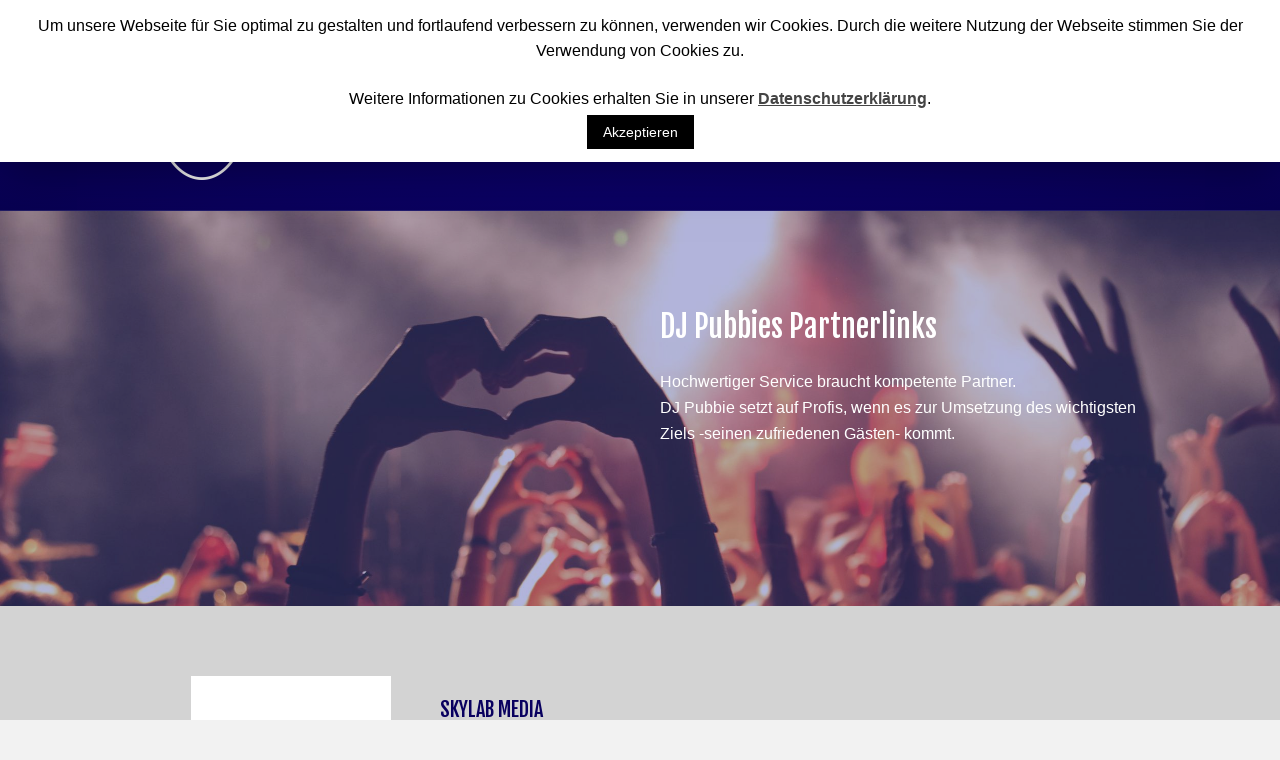

--- FILE ---
content_type: text/html; charset=UTF-8
request_url: https://djpubbie.de/partner-3/
body_size: 8815
content:
<!DOCTYPE html>
<html lang="de-DE">
<head>
<meta charset="UTF-8" />
<meta name='viewport' content='width=device-width, initial-scale=1.0' />
<meta http-equiv='X-UA-Compatible' content='IE=edge' />
<link rel="profile" href="https://gmpg.org/xfn/11" />
<title>Partner &#8211; DJ Pubbie</title>
<link rel='dns-prefetch' href='//fonts.googleapis.com' />
<link rel='dns-prefetch' href='//s.w.org' />
<link href='https://fonts.gstatic.com' crossorigin rel='preconnect' />
<link rel="alternate" type="application/rss+xml" title="DJ Pubbie &raquo; Feed" href="https://djpubbie.de/feed/" />
<link rel="alternate" type="application/rss+xml" title="DJ Pubbie &raquo; Kommentar-Feed" href="https://djpubbie.de/comments/feed/" />
		<script type="text/javascript">
			window._wpemojiSettings = {"baseUrl":"https:\/\/s.w.org\/images\/core\/emoji\/12.0.0-1\/72x72\/","ext":".png","svgUrl":"https:\/\/s.w.org\/images\/core\/emoji\/12.0.0-1\/svg\/","svgExt":".svg","source":{"concatemoji":"https:\/\/djpubbie.de\/wp-includes\/js\/wp-emoji-release.min.js?ver=5.2.21"}};
			!function(e,a,t){var n,r,o,i=a.createElement("canvas"),p=i.getContext&&i.getContext("2d");function s(e,t){var a=String.fromCharCode;p.clearRect(0,0,i.width,i.height),p.fillText(a.apply(this,e),0,0);e=i.toDataURL();return p.clearRect(0,0,i.width,i.height),p.fillText(a.apply(this,t),0,0),e===i.toDataURL()}function c(e){var t=a.createElement("script");t.src=e,t.defer=t.type="text/javascript",a.getElementsByTagName("head")[0].appendChild(t)}for(o=Array("flag","emoji"),t.supports={everything:!0,everythingExceptFlag:!0},r=0;r<o.length;r++)t.supports[o[r]]=function(e){if(!p||!p.fillText)return!1;switch(p.textBaseline="top",p.font="600 32px Arial",e){case"flag":return s([55356,56826,55356,56819],[55356,56826,8203,55356,56819])?!1:!s([55356,57332,56128,56423,56128,56418,56128,56421,56128,56430,56128,56423,56128,56447],[55356,57332,8203,56128,56423,8203,56128,56418,8203,56128,56421,8203,56128,56430,8203,56128,56423,8203,56128,56447]);case"emoji":return!s([55357,56424,55356,57342,8205,55358,56605,8205,55357,56424,55356,57340],[55357,56424,55356,57342,8203,55358,56605,8203,55357,56424,55356,57340])}return!1}(o[r]),t.supports.everything=t.supports.everything&&t.supports[o[r]],"flag"!==o[r]&&(t.supports.everythingExceptFlag=t.supports.everythingExceptFlag&&t.supports[o[r]]);t.supports.everythingExceptFlag=t.supports.everythingExceptFlag&&!t.supports.flag,t.DOMReady=!1,t.readyCallback=function(){t.DOMReady=!0},t.supports.everything||(n=function(){t.readyCallback()},a.addEventListener?(a.addEventListener("DOMContentLoaded",n,!1),e.addEventListener("load",n,!1)):(e.attachEvent("onload",n),a.attachEvent("onreadystatechange",function(){"complete"===a.readyState&&t.readyCallback()})),(n=t.source||{}).concatemoji?c(n.concatemoji):n.wpemoji&&n.twemoji&&(c(n.twemoji),c(n.wpemoji)))}(window,document,window._wpemojiSettings);
		</script>
		<style type="text/css">
img.wp-smiley,
img.emoji {
	display: inline !important;
	border: none !important;
	box-shadow: none !important;
	height: 1em !important;
	width: 1em !important;
	margin: 0 .07em !important;
	vertical-align: -0.1em !important;
	background: none !important;
	padding: 0 !important;
}
</style>
	<link rel='stylesheet' id='wp-block-library-css'  href='https://djpubbie.de/wp-includes/css/dist/block-library/style.min.css?ver=5.2.21' type='text/css' media='all' />
<link rel='stylesheet' id='wp-block-library-theme-css'  href='https://djpubbie.de/wp-includes/css/dist/block-library/theme.min.css?ver=5.2.21' type='text/css' media='all' />
<link rel='stylesheet' id='fl-builder-layout-29-css'  href='https://djpubbie.de/wp-content/uploads/bb-plugin/cache/29-layout.css?ver=4123745944aca472aa3be2549146cf66' type='text/css' media='all' />
<link rel='stylesheet' id='cookie-law-info-css'  href='https://djpubbie.de/wp-content/plugins/cookie-law-info/public/css/cookie-law-info-public.css?ver=1.7.9' type='text/css' media='all' />
<link rel='stylesheet' id='cookie-law-info-gdpr-css'  href='https://djpubbie.de/wp-content/plugins/cookie-law-info/public/css/cookie-law-info-gdpr.css?ver=1.7.9' type='text/css' media='all' />
<link rel='stylesheet' id='jquery-magnificpopup-css'  href='https://djpubbie.de/wp-content/plugins/bb-plugin/css/jquery.magnificpopup.min.css?ver=2.2.4.4' type='text/css' media='all' />
<link rel='stylesheet' id='bootstrap-css'  href='https://djpubbie.de/wp-content/themes/bb-theme/css/bootstrap.min.css?ver=1.7.3' type='text/css' media='all' />
<link rel='stylesheet' id='fl-automator-skin-css'  href='https://djpubbie.de/wp-content/uploads/bb-theme/skin-5d2da29bd121e.css?ver=1.7.3' type='text/css' media='all' />
<link rel='stylesheet' id='fl-builder-google-fonts-8cc747fab980e721e0f78e411c3b285b-css'  href='//fonts.googleapis.com/css?family=Fjalla+One%3A400&#038;ver=5.2.21' type='text/css' media='all' />
<script type='text/javascript' src='https://djpubbie.de/wp-includes/js/jquery/jquery.js?ver=1.12.4-wp'></script>
<script type='text/javascript' src='https://djpubbie.de/wp-includes/js/jquery/jquery-migrate.min.js?ver=1.4.1'></script>
<script type='text/javascript'>
/* <![CDATA[ */
var Cli_Data = {"nn_cookie_ids":[],"cookielist":[]};
var log_object = {"ajax_url":"https:\/\/djpubbie.de\/wp-admin\/admin-ajax.php"};
/* ]]> */
</script>
<script type='text/javascript' src='https://djpubbie.de/wp-content/plugins/cookie-law-info/public/js/cookie-law-info-public.js?ver=1.7.9'></script>
<link rel='https://api.w.org/' href='https://djpubbie.de/wp-json/' />
<link rel="EditURI" type="application/rsd+xml" title="RSD" href="https://djpubbie.de/xmlrpc.php?rsd" />
<link rel="wlwmanifest" type="application/wlwmanifest+xml" href="https://djpubbie.de/wp-includes/wlwmanifest.xml" /> 
<meta name="generator" content="WordPress 5.2.21" />
<link rel="canonical" href="https://djpubbie.de/partner-3/" />
<link rel='shortlink' href='https://djpubbie.de/?p=29' />
<link rel="alternate" type="application/json+oembed" href="https://djpubbie.de/wp-json/oembed/1.0/embed?url=https%3A%2F%2Fdjpubbie.de%2Fpartner-3%2F" />
<link rel="alternate" type="text/xml+oembed" href="https://djpubbie.de/wp-json/oembed/1.0/embed?url=https%3A%2F%2Fdjpubbie.de%2Fpartner-3%2F&#038;format=xml" />
		<style type="text/css">.recentcomments a{display:inline !important;padding:0 !important;margin:0 !important;}</style>
				<script type="text/javascript">
			var cli_flush_cache=2;
		</script>
		<link rel="stylesheet" href="https://djpubbie.de/wp-content/themes/bb-theme-child/style.css" /></head>
<body class="page-template-default page page-id-29 fl-builder fl-framework-bootstrap fl-preset-bold fl-full-width" itemscope="itemscope" itemtype="https://schema.org/WebPage">
<div class="fl-page">
	<header class="fl-page-header fl-page-header-fixed fl-page-nav-right fl-page-nav-toggle-button fl-page-nav-toggle-visible-mobile">
	<div class="fl-page-header-wrap">
		<div class="fl-page-header-container container">
			<div class="fl-page-header-row row">
				<div class="col-sm-12 col-md-3 fl-page-logo-wrap">
					<div class="fl-page-header-logo">
						<a href="https://djpubbie.de/"><img data-no-lazy="1" class="fl-logo-img" itemscope itemtype="https://schema.org/ImageObject" src="https://djpubbie.de/wp-content/uploads/2015/10/pubbie-logo_weiss-e1443873450600.png" data-retina="" alt="DJ Pubbie" /><meta itemprop="name" content="DJ Pubbie" /></a>
					</div>
				</div>
				<div class="col-sm-12 col-md-9 fl-page-fixed-nav-wrap">
					<div class="fl-page-nav-wrap">
						<nav class="fl-page-nav fl-nav navbar navbar-default navbar-expand-md" aria-label="Header Menü">
							<button type="button" class="navbar-toggle navbar-toggler" data-toggle="collapse" data-target=".fl-page-nav-collapse">
								<span>Menü</span>
							</button>
							<div class="fl-page-nav-collapse collapse navbar-collapse">
								<ul id="menu-hauptmenue" class="nav navbar-nav navbar-right menu fl-theme-menu"><li id="menu-item-43" class="menu-item menu-item-type-post_type menu-item-object-page menu-item-home menu-item-43 nav-item"><a href="https://djpubbie.de/" class="nav-link">Willkommen</a></li>
<li id="menu-item-38" class="menu-item menu-item-type-post_type menu-item-object-page current-menu-item page_item page-item-29 current_page_item menu-item-38 nav-item"><a href="https://djpubbie.de/partner-3/" aria-current="page" class="nav-link">Partner</a></li>
<li id="menu-item-354" class="menu-item menu-item-type-post_type menu-item-object-page menu-item-354 nav-item"><a href="https://djpubbie.de/referenzen/" class="nav-link">Referenzen</a></li>
<li id="menu-item-40" class="menu-item menu-item-type-post_type menu-item-object-page menu-item-40 nav-item"><a href="https://djpubbie.de/download/" class="nav-link">Service</a></li>
<li id="menu-item-37" class="menu-item menu-item-type-post_type menu-item-object-page menu-item-37 nav-item"><a href="https://djpubbie.de/faq/" class="nav-link">FAQ</a></li>
<li id="menu-item-41" class="menu-item menu-item-type-post_type menu-item-object-page menu-item-41 nav-item"><a href="https://djpubbie.de/kontakt/" class="nav-link">Kontakt</a></li>
</ul>							</div>
						</nav>
					</div>
				</div>
			</div>
		</div>
	</div>
</header><!-- .fl-page-header-fixed -->
<header class="fl-page-header fl-page-header-primary fl-page-nav-right fl-page-nav-toggle-button fl-page-nav-toggle-visible-mobile" itemscope="itemscope" itemtype="https://schema.org/WPHeader">
	<div class="fl-page-header-wrap">
		<div class="fl-page-header-container container">
			<div class="fl-page-header-row row">
				<div class="col-sm-12 col-md-4 fl-page-header-logo-col">
					<div class="fl-page-header-logo" itemscope="itemscope" itemtype="https://schema.org/Organization">
						<a href="https://djpubbie.de/" itemprop="url"><img data-no-lazy="1" class="fl-logo-img" itemscope itemtype="https://schema.org/ImageObject" src="https://djpubbie.de/wp-content/uploads/2015/10/pubbie-logo_weiss-e1443873450600.png" data-retina="" alt="DJ Pubbie" /><meta itemprop="name" content="DJ Pubbie" /></a>
											</div>
				</div>
				<div class="col-sm-12 col-md-8 fl-page-nav-col">
					<div class="fl-page-nav-wrap">
						<nav class="fl-page-nav fl-nav navbar navbar-default navbar-expand-md" aria-label="Header Menü" itemscope="itemscope" itemtype="https://schema.org/SiteNavigationElement">
							<button type="button" class="navbar-toggle navbar-toggler" data-toggle="collapse" data-target=".fl-page-nav-collapse">
								<span>Menü</span>
							</button>
							<div class="fl-page-nav-collapse collapse navbar-collapse">
								<ul id="menu-hauptmenue-1" class="nav navbar-nav navbar-right menu fl-theme-menu"><li class="menu-item menu-item-type-post_type menu-item-object-page menu-item-home menu-item-43 nav-item"><a href="https://djpubbie.de/" class="nav-link">Willkommen</a></li>
<li class="menu-item menu-item-type-post_type menu-item-object-page current-menu-item page_item page-item-29 current_page_item menu-item-38 nav-item"><a href="https://djpubbie.de/partner-3/" aria-current="page" class="nav-link">Partner</a></li>
<li class="menu-item menu-item-type-post_type menu-item-object-page menu-item-354 nav-item"><a href="https://djpubbie.de/referenzen/" class="nav-link">Referenzen</a></li>
<li class="menu-item menu-item-type-post_type menu-item-object-page menu-item-40 nav-item"><a href="https://djpubbie.de/download/" class="nav-link">Service</a></li>
<li class="menu-item menu-item-type-post_type menu-item-object-page menu-item-37 nav-item"><a href="https://djpubbie.de/faq/" class="nav-link">FAQ</a></li>
<li class="menu-item menu-item-type-post_type menu-item-object-page menu-item-41 nav-item"><a href="https://djpubbie.de/kontakt/" class="nav-link">Kontakt</a></li>
</ul>							</div>
						</nav>
					</div>
				</div>
			</div>
		</div>
	</div>
</header><!-- .fl-page-header -->
	<div class="fl-page-content" itemprop="mainContentOfPage">

		
<div class="fl-content-full container">
	<div class="row">
		<div class="fl-content col-md-12">
			<article class="fl-post post-29 page type-page status-publish hentry" id="fl-post-29" itemscope="itemscope" itemtype="https://schema.org/CreativeWork">

			<div class="fl-post-content clearfix" itemprop="text">
		<div class="fl-builder-content fl-builder-content-29 fl-builder-content-primary fl-builder-global-templates-locked" data-post-id="29"><div class="fl-row fl-row-full-width fl-row-bg-photo fl-node-560fc738eecb5 fl-row-bg-overlay" data-node="560fc738eecb5">
	<div class="fl-row-content-wrap">
						<div class="fl-row-content fl-row-fixed-width fl-node-content">
		
<div class="fl-col-group fl-node-560fc738eeca0" data-node="560fc738eeca0">
			<div class="fl-col fl-node-560fc738eec9a fl-col-small" data-node="560fc738eec9a">
	<div class="fl-col-content fl-node-content">
		</div>
</div>
			<div class="fl-col fl-node-560fc738eec9d fl-col-small" data-node="560fc738eec9d">
	<div class="fl-col-content fl-node-content">
	<div class="fl-module fl-module-heading fl-node-560fc738eec92" data-node="560fc738eec92">
	<div class="fl-module-content fl-node-content">
		<h1 class="fl-heading">
		<span class="fl-heading-text">DJ Pubbies Partnerlinks</span>
	</h1>
	</div>
</div>
<div class="fl-module fl-module-rich-text fl-node-560fc738eec96" data-node="560fc738eec96">
	<div class="fl-module-content fl-node-content">
		<div class="fl-rich-text">
	<p><span style="font-size: 12pt;">Hochwertiger Service braucht kompetente Partner.<br />DJ Pubbie setzt auf Profis, wenn es zur Umsetzung des wichtigsten Ziels -seinen zufriedenen Gästen- kommt.<br /></span></p>
</div>
	</div>
</div>
	</div>
</div>
	</div>
		</div>
	</div>
</div>
<div class="fl-row fl-row-fixed-width fl-row-bg-none fl-node-561c03a42fa51" data-node="561c03a42fa51">
	<div class="fl-row-content-wrap">
						<div class="fl-row-content fl-row-fixed-width fl-node-content">
		
<div class="fl-col-group fl-node-561c04307b88b" data-node="561c04307b88b">
			<div class="fl-col fl-node-561c04307bbb7 fl-col-small" data-node="561c04307bbb7">
	<div class="fl-col-content fl-node-content">
	<div class="fl-module fl-module-photo fl-node-561c03d378c01" data-node="561c03d378c01">
	<div class="fl-module-content fl-node-content">
		<div class="fl-photo fl-photo-align-center" itemscope itemtype="https://schema.org/ImageObject">
	<div class="fl-photo-content fl-photo-img-png">
				<a href="http://www.skylabmedia.de/" target="_blank" rel="noopener"  itemprop="url">
				<img class="fl-photo-img wp-image-233 size-full" src="https://djpubbie.de/wp-content/uploads/2015/10/partner_skylab.png" alt="Skylab Veranstaltungsechnik" itemprop="image" height="200" width="200" title="partner_skylab" srcset="https://djpubbie.de/wp-content/uploads/2015/10/partner_skylab.png 200w, https://djpubbie.de/wp-content/uploads/2015/10/partner_skylab-150x150.png 150w" sizes="(max-width: 200px) 100vw, 200px" />
				</a>
					</div>
	</div>
	</div>
</div>
	</div>
</div>
			<div class="fl-col fl-node-561c04307bbc5" data-node="561c04307bbc5">
	<div class="fl-col-content fl-node-content">
	<div class="fl-module fl-module-rich-text fl-node-561c057fda5c4" data-node="561c057fda5c4">
	<div class="fl-module-content fl-node-content">
		<div class="fl-rich-text">
	<h3><a href="http://:www.skylabmedia.de/" target="_blank">SKYLAB MEDIA</a></h3>
<p>Mit dem Team von SKYLAB MEDIA bildet DJ Pubbie seit vielen Jahren ein eingespieltes Team. <br />Mobile Diskotheken, Galas und Konzerte gehören ebenso zum Tagesgeschäft des Event-Allrounders SKYLAB MEDIA wie Konferenzen, Tagungen und Seminare; auf Wunsch auch mit mobilen Szeneflächen und Open-Air Bühnen.</p>
</div>
	</div>
</div>
	</div>
</div>
	</div>

<div class="fl-col-group fl-node-561c06f2079b6" data-node="561c06f2079b6">
			<div class="fl-col fl-node-561c06f207c62" data-node="561c06f207c62">
	<div class="fl-col-content fl-node-content">
	<div class="fl-module fl-module-separator fl-node-561c06f207816" data-node="561c06f207816">
	<div class="fl-module-content fl-node-content">
		<div class="fl-separator"></div>
	</div>
</div>
	</div>
</div>
	</div>
		</div>
	</div>
</div>
<div class="fl-row fl-row-fixed-width fl-row-bg-none fl-node-560fc738eecc2" data-node="560fc738eecc2">
	<div class="fl-row-content-wrap">
						<div class="fl-row-content fl-row-fixed-width fl-node-content">
		
<div class="fl-col-group fl-node-560fc738eecbe" data-node="560fc738eecbe">
			<div class="fl-col fl-node-560fc738eecb2 fl-col-small" data-node="560fc738eecb2">
	<div class="fl-col-content fl-node-content">
	<div class="fl-module fl-module-callout fl-node-56169d6eaf6a2" data-node="56169d6eaf6a2">
	<div class="fl-module-content fl-node-content">
		<div class="fl-callout fl-callout-center fl-callout-has-photo fl-callout-photo-above-title">
		<div class="fl-callout-content">
		<div class="fl-callout-photo"><div class="fl-photo fl-photo-align-" itemscope itemtype="https://schema.org/ImageObject">
	<div class="fl-photo-content fl-photo-img-jpg">
				<a href="http://www.havemann-beschallung.de/" target="_blank" rel="noopener"  itemprop="url">
				<img class="fl-photo-img wp-image-160 size-full" src="https://djpubbie.de/wp-content/uploads/2015/10/partner_havemann.jpg" alt="Havemann Event-Beschallung" itemprop="image" height="200" width="200" title="partner_havemann" srcset="https://djpubbie.de/wp-content/uploads/2015/10/partner_havemann.jpg 200w, https://djpubbie.de/wp-content/uploads/2015/10/partner_havemann-150x150.jpg 150w" sizes="(max-width: 200px) 100vw, 200px" />
				</a>
					</div>
	</div>
</div><h3 class="fl-callout-title"><span><a href="http://www.havemann-beschallung.de/" target="_blank" class="fl-callout-title-link fl-callout-title-text">Havemann Event-Beschallung</a></span></h3>		<div class="fl-callout-text-wrap">
			<div class="fl-callout-text"><p>Perfekte Technik für Veranstaltungen. Hier ist der richtige Partner, nicht nur für DJ Pubbie.</p>
</div>		</div>
	</div>
	</div>
	</div>
</div>
<div class="fl-module fl-module-callout fl-node-5ae2f0e11989c" data-node="5ae2f0e11989c">
	<div class="fl-module-content fl-node-content">
		<div class="fl-callout fl-callout-center fl-callout-has-photo fl-callout-photo-above-title">
		<div class="fl-callout-content">
		<div class="fl-callout-photo"><div class="fl-photo fl-photo-align-" itemscope itemtype="https://schema.org/ImageObject">
	<div class="fl-photo-content fl-photo-img-png">
				<a href="https://www.derfolienverkleber.de" target="_blank" rel="noopener"  itemprop="url">
				<img class="fl-photo-img wp-image-317 size-full" src="https://djpubbie.de/wp-content/uploads/2018/04/partner_derfolienverkleber.png" alt="partner_derfolienverkleber" itemprop="image" height="200" width="200" title="partner_derfolienverkleber" srcset="https://djpubbie.de/wp-content/uploads/2018/04/partner_derfolienverkleber.png 200w, https://djpubbie.de/wp-content/uploads/2018/04/partner_derfolienverkleber-150x150.png 150w" sizes="(max-width: 200px) 100vw, 200px" />
				</a>
					</div>
	</div>
</div><h3 class="fl-callout-title"><span><a href="https://www.derfolienverkleber.de" target="_blank" class="fl-callout-title-link fl-callout-title-text">Der Folienverkleber</a></span></h3>		<div class="fl-callout-text-wrap">
			<div class="fl-callout-text"><p>Wenn es um Beschriftungen geht, verlässt sich DJ Pubbie stets auf gute Arbeit vom Folienverkleber.</p>
</div>		</div>
	</div>
	</div>
	</div>
</div>
	</div>
</div>
			<div class="fl-col fl-node-560fc738eecb8 fl-col-small" data-node="560fc738eecb8">
	<div class="fl-col-content fl-node-content">
	<div class="fl-module fl-module-callout fl-node-560fc738eeca7" data-node="560fc738eeca7">
	<div class="fl-module-content fl-node-content">
		<div class="fl-callout fl-callout-center fl-callout-has-photo fl-callout-photo-above-title">
		<div class="fl-callout-content">
		<div class="fl-callout-photo"><div class="fl-photo fl-photo-align-" itemscope itemtype="https://schema.org/ImageObject">
	<div class="fl-photo-content fl-photo-img-png">
				<a href="http://www.godesburg-bonn.de" target="_blank" rel="noopener"  itemprop="url">
				<img class="fl-photo-img wp-image-199 size-full" src="https://djpubbie.de/wp-content/uploads/2015/10/partner_godesburg.png" alt="Godesburg Bonn" itemprop="image" height="200" width="200" title="partner_godesburg" srcset="https://djpubbie.de/wp-content/uploads/2015/10/partner_godesburg.png 200w, https://djpubbie.de/wp-content/uploads/2015/10/partner_godesburg-150x150.png 150w" sizes="(max-width: 200px) 100vw, 200px" />
				</a>
					</div>
	</div>
</div><h3 class="fl-callout-title"><span><a href="http://www.godesburg-bonn.de" target="_blank" class="fl-callout-title-link fl-callout-title-text">Godesburg · Bonn</a></span></h3>		<div class="fl-callout-text-wrap">
			<div class="fl-callout-text"><p>Als exklusiver Veranstaltungsort bekannt, und mit DJ Pubbie bei vielen Veranstaltungen bestens besetzt.</p>
</div>		</div>
	</div>
	</div>
	</div>
</div>
<div class="fl-module fl-module-callout fl-node-56169ef22e481" data-node="56169ef22e481">
	<div class="fl-module-content fl-node-content">
		<div class="fl-callout fl-callout-center fl-callout-has-photo fl-callout-photo-above-title">
		<div class="fl-callout-content">
		<div class="fl-callout-photo"><div class="fl-photo fl-photo-align-" itemscope itemtype="https://schema.org/ImageObject">
	<div class="fl-photo-content fl-photo-img-png">
				<a href="https://www.facebook.com/Die-Alten-Schweden-109400195808597" target="_blank" rel="noopener"  itemprop="url">
				<img class="fl-photo-img wp-image-187 size-full" src="https://djpubbie.de/wp-content/uploads/2015/10/partner_die-alten-schweden.png" alt="Die Alten Schweden" itemprop="image" height="200" width="200" title="partner_die-alten-schweden" srcset="https://djpubbie.de/wp-content/uploads/2015/10/partner_die-alten-schweden.png 200w, https://djpubbie.de/wp-content/uploads/2015/10/partner_die-alten-schweden-150x150.png 150w" sizes="(max-width: 200px) 100vw, 200px" />
				</a>
					</div>
	</div>
</div><h3 class="fl-callout-title"><span><a href="https://www.facebook.com/Die-Alten-Schweden-109400195808597" target="_blank" class="fl-callout-title-link fl-callout-title-text">Die Alten Schweden</a></span></h3>		<div class="fl-callout-text-wrap">
			<div class="fl-callout-text"><p>Ein Live-Act der besonderen Art. Ausgewählte Cover-Musik, die man nicht immer und überall hört!</p>
</div>		</div>
	</div>
	</div>
	</div>
</div>
	</div>
</div>
			<div class="fl-col fl-node-560fc738eecbb fl-col-small" data-node="560fc738eecbb">
	<div class="fl-col-content fl-node-content">
	<div class="fl-module fl-module-callout fl-node-560fc738eeccc" data-node="560fc738eeccc">
	<div class="fl-module-content fl-node-content">
		<div class="fl-callout fl-callout-center fl-callout-has-photo fl-callout-photo-above-title">
		<div class="fl-callout-content">
		<div class="fl-callout-photo"><div class="fl-photo fl-photo-align-" itemscope itemtype="https://schema.org/ImageObject">
	<div class="fl-photo-content fl-photo-img-png">
				<a href="http://www.musik-langenfeld.de" target="_blank" rel="noopener"  itemprop="url">
				<img class="fl-photo-img wp-image-90 size-full" src="https://djpubbie.de/wp-content/uploads/2015/10/partner_musik_langenfeld.png" alt="partner_musik_langenfeld" itemprop="image" height="200" width="200" title="partner_musik_langenfeld" srcset="https://djpubbie.de/wp-content/uploads/2015/10/partner_musik_langenfeld.png 200w, https://djpubbie.de/wp-content/uploads/2015/10/partner_musik_langenfeld-150x150.png 150w" sizes="(max-width: 200px) 100vw, 200px" />
				</a>
					</div>
	</div>
</div><h3 class="fl-callout-title"><span><a href="http://www.musik-langenfeld.de" target="_blank" class="fl-callout-title-link fl-callout-title-text">Musik Discothek · Langenfeld</a></span></h3>		<div class="fl-callout-text-wrap">
			<div class="fl-callout-text"><p>Genießen Sie einen unvergleichlichen Abend im "Musik" in Langenfeld, angenehme Gesellschaft inklusive.</p>
</div>		</div>
	</div>
	</div>
	</div>
</div>
<div class="fl-module fl-module-callout fl-node-5616a3f232bc0" data-node="5616a3f232bc0">
	<div class="fl-module-content fl-node-content">
		<div class="fl-callout fl-callout-center fl-callout-has-photo fl-callout-photo-above-title">
		<div class="fl-callout-content">
		<div class="fl-callout-photo"><div class="fl-photo fl-photo-align-" itemscope itemtype="https://schema.org/ImageObject">
	<div class="fl-photo-content fl-photo-img-png">
				<a href="https://www.kantine.com" target="_blank" rel="noopener"  itemprop="url">
				<img class="fl-photo-img wp-image-344 size-full" src="https://djpubbie.de/wp-content/uploads/2018/09/kantine200.png" alt="kantine200" itemprop="image" height="200" width="200" title="kantine200" srcset="https://djpubbie.de/wp-content/uploads/2018/09/kantine200.png 200w, https://djpubbie.de/wp-content/uploads/2018/09/kantine200-150x150.png 150w" sizes="(max-width: 200px) 100vw, 200px" />
				</a>
					</div>
	</div>
</div><h3 class="fl-callout-title"><span><a href="https://www.kantine.com" target="_blank" class="fl-callout-title-link fl-callout-title-text">Die Kantine</a></span></h3>		<div class="fl-callout-text-wrap">
			<div class="fl-callout-text"><p style="text-align: center;">Disco<br />
Events | Konzerte<br />
Outdoor Area</p>
</div>		</div>
	</div>
	</div>
	</div>
</div>
	</div>
</div>
	</div>

<div class="fl-col-group fl-node-5b9be48e8813a" data-node="5b9be48e8813a">
			<div class="fl-col fl-node-5b9be48e8822a" data-node="5b9be48e8822a">
	<div class="fl-col-content fl-node-content">
	<div class="fl-module fl-module-callout fl-node-5b9be493ed44d" data-node="5b9be493ed44d">
	<div class="fl-module-content fl-node-content">
		<div class="fl-callout fl-callout-center fl-callout-has-photo fl-callout-photo-above-title">
		<div class="fl-callout-content">
		<div class="fl-callout-photo"><div class="fl-photo fl-photo-align-" itemscope itemtype="https://schema.org/ImageObject">
	<div class="fl-photo-content fl-photo-img-png">
				<a href="https://www.rolandgeiger.de" target="_blank" rel="noopener"  itemprop="url">
				<img class="fl-photo-img wp-image-348 size-full" src="https://djpubbie.de/wp-content/uploads/2018/09/rolandgeiger-sprecher.png" alt="www.rolandgeiger.de" itemprop="image" height="200" width="200" title="rolandgeiger-sprecher" srcset="https://djpubbie.de/wp-content/uploads/2018/09/rolandgeiger-sprecher.png 200w, https://djpubbie.de/wp-content/uploads/2018/09/rolandgeiger-sprecher-150x150.png 150w" sizes="(max-width: 200px) 100vw, 200px" />
				</a>
					</div>
	</div>
</div><h3 class="fl-callout-title"><span><a href="https://www.rolandgeiger.de" target="_blank" class="fl-callout-title-link fl-callout-title-text">Roland Geiger - Sprecher für Audio & Video</a></span></h3>		<div class="fl-callout-text-wrap">
			<div class="fl-callout-text"><p style="text-align: center;">Er spricht für Image- und Industriefilm,<br />
Radio- Fernseh- und Kinowerbung<br />
sowie für Hörbuch und Hörspiel.</p>
<p>Er ist auch zu finden unter <a href="https://www.imitator.de">imitator.de</a></p>
</div>		</div>
	</div>
	</div>
	</div>
</div>
	</div>
</div>
	</div>

<div class="fl-col-group fl-node-562a2dd69075a" data-node="562a2dd69075a">
			<div class="fl-col fl-node-562a2dd690d01" data-node="562a2dd690d01">
	<div class="fl-col-content fl-node-content">
	<div class="fl-module fl-module-separator fl-node-562a2de20f7ca" data-node="562a2de20f7ca">
	<div class="fl-module-content fl-node-content">
		<div class="fl-separator"></div>
	</div>
</div>
<div class="fl-module fl-module-heading fl-node-562a24838c81e" data-node="562a24838c81e">
	<div class="fl-module-content fl-node-content">
		<h2 class="fl-heading">
		<span class="fl-heading-text">DJ Pubbies Stationlist</span>
	</h2>
	</div>
</div>
	</div>
</div>
	</div>

<div class="fl-col-group fl-node-562a2b5b991c0" data-node="562a2b5b991c0">
			<div class="fl-col fl-node-562a2b5b9954a fl-col-small" data-node="562a2b5b9954a">
	<div class="fl-col-content fl-node-content">
	<div class="fl-module fl-module-heading fl-node-562a2bf46ab64" data-node="562a2bf46ab64">
	<div class="fl-module-content fl-node-content">
		<h4 class="fl-heading">
		<span class="fl-heading-text">DJ Support für</span>
	</h4>
	</div>
</div>
<div class="fl-module fl-module-separator fl-node-562a2d85683c2" data-node="562a2d85683c2">
	<div class="fl-module-content fl-node-content">
		<div class="fl-separator"></div>
	</div>
</div>
<div class="fl-module fl-module-rich-text fl-node-562a24e5b6216" data-node="562a24e5b6216">
	<div class="fl-module-content fl-node-content">
		<div class="fl-rich-text">
	<p style="text-align: center;">Mark Oh<br /><span style="font-size: 12px;"><em>im Saitensprung Remscheid</em></span></p>
<p style="text-align: center;">ATB<br /><em><span style="font-size: 12px;">im "Gelben Elefanten"</span></em></p>
<p style="text-align: center;">DJ Blackspin</p>
</div>
	</div>
</div>
<div class="fl-module fl-module-heading fl-node-562a2c9dbd573" data-node="562a2c9dbd573">
	<div class="fl-module-content fl-node-content">
		<h4 class="fl-heading">
		<span class="fl-heading-text">Diverse</span>
	</h4>
	</div>
</div>
<div class="fl-module fl-module-separator fl-node-562a2d9eba2b1" data-node="562a2d9eba2b1">
	<div class="fl-module-content fl-node-content">
		<div class="fl-separator"></div>
	</div>
</div>
<div class="fl-module fl-module-rich-text fl-node-562a2c5a42f70" data-node="562a2c5a42f70">
	<div class="fl-module-content fl-node-content">
		<div class="fl-rich-text">
	<p style="text-align: center;"><span style="font-size: 12px;"><em>über SA-Promotion Siggi Arden</em></span></p>
<p style="text-align: center;">George Le Bonsai</p>
<p style="text-align: center;">Matthias Carras</p>
<p style="text-align: center;">Nico Gemba</p>
<p style="text-align: center;">Olaf Henning</p>
<p style="text-align: center;">Francesco Napoli</p>
<p style="text-align: center;">Scheunenrocker</p>
<p style="text-align: center;">Sound Convoy</p>
<p style="text-align: center;">Sandy Wagner</p>
<p style="text-align: center;">Peter White</p>
<p style="text-align: center;">Jürgen Drews</p>
<p style="text-align: center;">Andrea Berg</p>
</div>
	</div>
</div>
<div class="fl-module fl-module-rich-text fl-node-562abaea1697d" data-node="562abaea1697d">
	<div class="fl-module-content fl-node-content">
		<div class="fl-rich-text">
	<p style="text-align: center;"><span style="font-size: 12px;"><em>über Skylab Media<br />
</em></span></p>
<p style="text-align: center;">Godesburg<br />
<em><span style="font-size: 12px;">Bonn</span></em></p>
<p style="text-align: center;">Rufes<br />
<em><span style="font-size: 12px;">Schwelm</span></em></p>
<p style="text-align: center;">Wolkenburg<br />
<span style="font-size: 12px;"><em>Köln</em></span></p>
<p style="text-align: center;">Top Of Cologne<br />
<em><span style="font-size: 12px;">Köln</span></em></p>
<p style="text-align: center;">Die Eule<br />
<span style="font-size: 12px;">Bonn</span></p>
<p style="text-align: center;">Kantine<br />
<span style="font-size: 12px;">Köln / Resident Ü-40</span></p>
</div>
	</div>
</div>
	</div>
</div>
			<div class="fl-col fl-node-562a2b5b99558 fl-col-small" data-node="562a2b5b99558">
	<div class="fl-col-content fl-node-content">
	<div class="fl-module fl-module-heading fl-node-562a2bb4116de" data-node="562a2bb4116de">
	<div class="fl-module-content fl-node-content">
		<h4 class="fl-heading">
		<span class="fl-heading-text">Diskotheken</span>
	</h4>
	</div>
</div>
<div class="fl-module fl-module-separator fl-node-562a2d5f6217b" data-node="562a2d5f6217b">
	<div class="fl-module-content fl-node-content">
		<div class="fl-separator"></div>
	</div>
</div>
<div class="fl-module fl-module-rich-text fl-node-562a2cf5eabb8" data-node="562a2cf5eabb8">
	<div class="fl-module-content fl-node-content">
		<div class="fl-rich-text">
	<p style="text-align: center;">AusZeit<br />
<span style="font-size: 12px;"><em>Düsseldorf </em></span></p>
<p style="text-align: center;">Die Eule<br />
<span style="font-size: 12px;"><em>Bonn</em></span></p>
<p style="text-align: center;">La Redoute<br />
<span style="font-size: 12px;"><em>Bonn</em></span></p>
<p style="text-align: center;">M2<br />
<span style="font-size: 12px;"><em>Wuppertal</em></span></p>
<p style="text-align: center;">Tanzmühle<br />
<em><span style="font-size: 12px;">Hilden</span></em></p>
<p style="text-align: center;">Gelber Elefant<br />
<span style="font-size: 12px;"><em>Mülheim</em></span></p>
<p style="text-align: center;">GIGAparc<br />
<span style="font-size: 12px;"><em>Dülmen</em></span></p>
<p style="text-align: center;">Musikpark A42<br />
<span style="font-size: 12px;"><em>Gelsenkirchen</em></span></p>
<p style="text-align: center;">Tüt-Ei<br />
<em><span style="font-size: 12px;">Hamm · Recklinghausen · Duisburg · Herne</span></em></p>
<p style="text-align: center;">Schnarchhahn<br />
<span style="font-size: 12px;"><em>Lüdenscheid · Solingen</em></span></p>
<p style="text-align: center;">Almrausch<br />
<em><span style="font-size: 12px;">Grevenbroich</span></em></p>
<p style="text-align: center;">Old-Daddy / Kultkeller<br />
<span style="font-size: 12px;"><em>Duisburg · Haltern am See<br />
</em></span></p>
<p style="text-align: center;">Delta<br />
<span style="font-size: 12px;"><em>Essen</em></span></p>
<p style="text-align: center;">Bierklinik<br />
<span style="font-size: 12px;"><em>Dinslaken</em></span></p>
<p style="text-align: center;">Musikdorf<br />
<em><span style="font-size: 12px;">Düsseldorf</span></em></p>
<p style="text-align: center;">A42<br />
<span style="font-size: 12px;"><em>Bottrop</em></span></p>
<p class="p1" style="text-align: center;">La Redoute<br />
<span style="font-size: 12px;">Bonn</span></p>
<p style="text-align: center;">Varietée<br />
<span style="font-size: 12px;">Bochum</span></p>
</div>
	</div>
</div>
	</div>
</div>
			<div class="fl-col fl-node-562a34c73544f fl-col-small" data-node="562a34c73544f">
	<div class="fl-col-content fl-node-content">
	<div class="fl-module fl-module-rich-text fl-node-562a261edaeaa" data-node="562a261edaeaa">
	<div class="fl-module-content fl-node-content">
		<div class="fl-rich-text">
	<p style="text-align: center;">Zertifizierter DJ für Check24</p>
<p style="text-align: center;">Pupasch<br />
<em><span style="font-size: 12px;">Wuppertal · Essen</span></em></p>
<p style="text-align: center;">Saitensprung<br />
<em><span style="font-size: 10px;">Remscheid · Haan · Solingen<br />
</span></em></p>
<p style="text-align: center;">Zungenkuss<br />
<em><span style="font-size: 12px;">Dortmund</span></em></p>
<p style="text-align: center;">Capitol<br />
<em><span style="font-size: 12px;">Wuppertal</span></em></p>
<p style="text-align: center;">Prisma<br />
<span style="font-size: 12px;"><em>Bottrop</em></span></p>
<p style="text-align: center;">Kontrovers Club<br />
<em><span style="font-size: 12px;">Gelsenkirchen</span></em></p>
<p style="text-align: center;">Alte Hütte<br />
<em><span style="font-size: 12px;">Gelsenkirchen</span></em></p>
<p style="text-align: center;">Pupasch<br />
<span style="font-size: 12px;"><em>Wuppertal · Essen · Velbert</em></span></p>
<p style="text-align: center;">Pflaumenbaum<br />
<span style="font-size: 12px;"><em>Bochum</em></span></p>
<p style="text-align: center;">Wiener-Steffi<br />
<span style="font-size: 12px;"><em>Wuppertal · Köln<br />
</em></span></p>
<p style="text-align: center;">Metronom<br />
<span style="font-size: 12px;"><em>Hagen</em></span></p>
<p style="text-align: center;">Cafe-Wichtig / Jux<br />
<span style="font-size: 12px;"><em>Hagen · Dortmund · Iserlohn</em></span></p>
<p style="text-align: center;">Seck’s<br />
<span style="font-size: 12px;"><em>Bochum</em></span></p>
<p style="text-align: center;">Monalisa<br />
<span style="font-size: 12px;"><em>Wuppertal</em></span></p>
<p class="p1" style="text-align: center;">Musik<br />
<span style="font-size: 12px;">Langenfeld</span></p>
<p class="p1" style="text-align: center;">AusZeit<br />
<span style="font-size: 12px;">Düsseldorf</span></p>
<p class="p1" style="text-align: center;">Alte Flora<br />
<span style="font-size: 12px;">Essen</span><br />
<span style="font-size: 12px;">("Die beste Küche, die ich kenne!<br />
Peggy kann ALLES!")</span></p>
</div>
	</div>
</div>
	</div>
</div>
	</div>

<div class="fl-col-group fl-node-5b9bd2c59e20c" data-node="5b9bd2c59e20c">
			<div class="fl-col fl-node-5b9bd2c59e475" data-node="5b9bd2c59e475">
	<div class="fl-col-content fl-node-content">
	<div class="fl-module fl-module-heading fl-node-562abab877fc9" data-node="562abab877fc9">
	<div class="fl-module-content fl-node-content">
		<h4 class="fl-heading">
		<span class="fl-heading-text">Außerdem</span>
	</h4>
	</div>
</div>
<div class="fl-module fl-module-rich-text fl-node-562aba0df31a6" data-node="562aba0df31a6">
	<div class="fl-module-content fl-node-content">
		<div class="fl-rich-text">
	<p style="text-align: center;">Hunderte Hochzeiten, Geburtstage, Firmenveranstaltungen, Künstlertreffen (Schlagersänger)</p>
<p style="text-align: center;">sowie Veranstaltungen für WDR 2 / 1Live</p>
</div>
	</div>
</div>
	</div>
</div>
	</div>
		</div>
	</div>
</div>
</div>	</div><!-- .fl-post-content -->
	
</article>

<!-- .fl-post -->
		</div>
	</div>
</div>


	</div><!-- .fl-page-content -->
		<footer class="fl-page-footer-wrap" itemscope="itemscope" itemtype="https://schema.org/WPFooter">
		<div class="fl-page-footer">
	<div class="fl-page-footer-container container">
		<div class="fl-page-footer-row row">
			<div class="col-sm-6 col-md-6 text-left clearfix"><div class="fl-page-footer-text fl-page-footer-text-1">© 2019 DJ Pubbie</div></div>			<div class="col-sm-6 col-md-6 text-right clearfix"><ul id="menu-legal-links" class="fl-page-footer-nav nav navbar-nav menu"><li id="menu-item-48" class="menu-item menu-item-type-post_type menu-item-object-page menu-item-48 nav-item"><a href="https://djpubbie.de/datenschutzerklaerung/" class="nav-link">Datenschutzerklärung</a></li>
<li id="menu-item-49" class="menu-item menu-item-type-post_type menu-item-object-page menu-item-49 nav-item"><a href="https://djpubbie.de/impressum/" class="nav-link">Impressum</a></li>
</ul></div>		</div>
	</div>
</div><!-- .fl-page-footer -->
	</footer>
		</div><!-- .fl-page -->
<div id="cookie-law-info-bar"><span>Um unsere Webseite für Sie optimal zu gestalten und fortlaufend verbessern zu können, verwenden wir Cookies. Durch die weitere Nutzung der Webseite stimmen Sie der Verwendung von Cookies zu.<br />
<br />
Weitere Informationen zu Cookies erhalten Sie in unserer <a href='https://djpubbie.de/datenschutzerklaerung' id="CONSTANT_OPEN_URL" target="_blank"  class="cli-plugin-main-link"  style="display:inline-block;" >Datenschutzerklärung</a>.<br />
<a  data-cli_action="accept" id="cookie_action_close_header"  class="medium cli-plugin-button cli-plugin-main-button cookie_action_close_header cli_action_button" style="display:inline-block; ">Akzeptieren</a></span></div><div id="cookie-law-info-again" style="display:none;"><span id="cookie_hdr_showagain">Privacy & Cookies Policy</span></div><div class="cli-modal" id="cliSettingsPopup" tabindex="-1" role="dialog" aria-labelledby="cliSettingsPopup" aria-hidden="true">
  <div class="cli-modal-dialog" role="document">
    <div class="cli-modal-content cli-bar-popup">
      <button type="button" class="cli-modal-close" id="cliModalClose">
        <svg class="" viewBox="0 0 24 24"><path d="M19 6.41l-1.41-1.41-5.59 5.59-5.59-5.59-1.41 1.41 5.59 5.59-5.59 5.59 1.41 1.41 5.59-5.59 5.59 5.59 1.41-1.41-5.59-5.59z"></path><path d="M0 0h24v24h-24z" fill="none"></path></svg>
      </button>
      <div class="cli-modal-body">
        <div class="cli-container-fluid cli-tab-container">
    <div class="cli-row">
        <div class="cli-col-12 cli-align-items-stretch cli-px-0">
            <div class="cli-privacy-overview">
                                                   
                <div class="cli-privacy-content">
                    <p class="cli-privacy-content-text"></p>
                </div>
                <a class="cli-privacy-readmore" data-readmore-text="Zeig mehr" data-readless-text="Zeige weniger"></a>            </div>
        </div>  
        <div class="cli-col-12 cli-align-items-stretch cli-px-0 cli-tab-section-container">
            <div class="cli-tab-section cli-privacy-tab">
                <div class="cli-tab-header">
                    <a class="cli-nav-link cli-settings-mobile" >
                                            </a>
                </div>
                <div class="cli-tab-content">
                    <div class="cli-tab-pane cli-fade">
                        <p></p>
                    </div>
                </div>

            </div>
              
           
                            <div class="cli-tab-section">
                    <div class="cli-tab-header">
                        <a class="cli-nav-link cli-settings-mobile" data-target="necessary" data-toggle="cli-toggle-tab" >
                            Notwendig 
                        </a>
                    
                    <span class="cli-necessary-caption">Immer aktiviert</span>                     </div>
                    <div class="cli-tab-content">
                        <div class="cli-tab-pane cli-fade" data-id="necessary">
                            <p></p>
                        </div>
                    </div>
                </div>
              
           
                            <div class="cli-tab-section">
                    <div class="cli-tab-header">
                        <a class="cli-nav-link cli-settings-mobile" data-target="non-necessary" data-toggle="cli-toggle-tab" >
                            Nicht notwendig 
                        </a>
                    <div class="cli-switch">
                        <input type="checkbox" id="checkbox-non-necessary" class="cli-user-preference-checkbox" data-id="checkbox-non-necessary" checked />
                        <label for="checkbox-non-necessary" class="cli-slider" data-cli-enable="Aktiviert" data-cli-disable="Deaktiviert">Nicht notwendig</label>
                    </div>                    </div>
                    <div class="cli-tab-content">
                        <div class="cli-tab-pane cli-fade" data-id="non-necessary">
                            <p></p>
                        </div>
                    </div>
                </div>
                       
        </div>
    </div> 
</div> 
      </div>
    </div>
  </div>
</div>
<div class="cli-modal-backdrop cli-fade cli-settings-overlay"></div>
<div class="cli-modal-backdrop cli-fade cli-popupbar-overlay"></div>
<script type="text/javascript">
  /* <![CDATA[ */
  cli_cookiebar_settings='{"animate_speed_hide":"500","animate_speed_show":"500","background":"#fff","border":"#444","border_on":false,"button_1_button_colour":"#000","button_1_button_hover":"#000000","button_1_link_colour":"#fff","button_1_as_button":true,"button_1_new_win":false,"button_2_button_colour":"#333","button_2_button_hover":"#292929","button_2_link_colour":"#444","button_2_as_button":false,"button_2_hidebar":false,"button_3_button_colour":"#000","button_3_button_hover":"#000000","button_3_link_colour":"#fff","button_3_as_button":true,"button_3_new_win":false,"button_4_button_colour":"#000","button_4_button_hover":"#000000","button_4_link_colour":"#fff","button_4_as_button":true,"font_family":"inherit","header_fix":false,"notify_animate_hide":true,"notify_animate_show":false,"notify_div_id":"#cookie-law-info-bar","notify_position_horizontal":"right","notify_position_vertical":"top","scroll_close":false,"scroll_close_reload":false,"accept_close_reload":false,"reject_close_reload":false,"showagain_tab":false,"showagain_background":"#fff","showagain_border":"#000","showagain_div_id":"#cookie-law-info-again","showagain_x_position":"100px","text":"#000","show_once_yn":false,"show_once":"10000","logging_on":false,"as_popup":false,"popup_overlay":true,"bar_heading_text":"","cookie_bar_as":"banner","popup_showagain_position":"bottom-right","widget_position":"left"}';
  /* ]]> */
</script><script type='text/javascript' src='https://djpubbie.de/wp-content/uploads/bb-plugin/cache/29-layout.js?ver=4123745944aca472aa3be2549146cf66'></script>
<script type='text/javascript' src='https://djpubbie.de/wp-content/plugins/bb-plugin/js/jquery.ba-throttle-debounce.min.js?ver=2.2.4.4'></script>
<script type='text/javascript' src='https://djpubbie.de/wp-content/plugins/bb-plugin/js/jquery.magnificpopup.min.js?ver=2.2.4.4'></script>
<script type='text/javascript' src='https://djpubbie.de/wp-content/themes/bb-theme/js/bootstrap.min.js?ver=1.7.3'></script>
<script type='text/javascript'>
/* <![CDATA[ */
var themeopts = {"medium_breakpoint":"992","mobile_breakpoint":"768"};
/* ]]> */
</script>
<script type='text/javascript' src='https://djpubbie.de/wp-content/themes/bb-theme/js/theme.min.js?ver=1.7.3'></script>
<script type='text/javascript' src='https://djpubbie.de/wp-includes/js/wp-embed.min.js?ver=5.2.21'></script>
</body>
</html>
